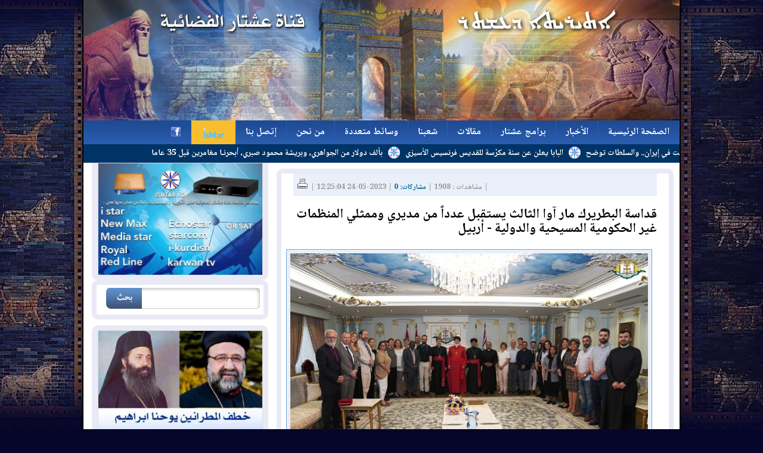

--- FILE ---
content_type: text/html; charset=UTF-8
request_url: https://ishtartv.com/viewarticle,105926.html
body_size: 10687
content:
 <!DOCTYPE html PUBLIC "-//W3C//DTD XHTML 1.0 Transitional//EN" "//www.w3.org/TR/xhtml1/DTD/xhtml1-transitional.dtd">
<html xmlns="//www.w3.org/1999/xhtml">
<head>
    <meta http-equiv="Content-Type" content="text/html; charset=utf-8" />
    <link rel="shortcut icon" href="favicon.ico">
    <meta name="alexaVerifyID" content="1opWeBbulch8Nft0HpeoJy5FjeE"/>
    <meta name="google-site-verification" content="-2lsNE31_nWslUxN3z0nHQ-uS8x-6ijCBqgkdF1RbYA" />
    <meta name="facebook-domain-verification" content="jdctgnupfs00f6mkynij24q7py7ekd" />

<!-- Google Ads -->
<script data-ad-client="ca-pub-9536932648944315" async src="https://pagead2.googlesyndication.com/pagead/js/adsbygoogle.js"></script>

    <title>قداسة البطريرك مار آوا الثالث يستقبل عدداً من مديري وممثلي ‏المنظمات غير الحكومية المسيحية والدولية ‏- أربيل</title>
<metan name="description" content="" />
            <!-- Essential jQuery Files -->
        <script type="text/javascript" src="//www.ishtartv.com/ar/main/js/jquery-1.4.2.js"></script>
        <!--<script data-cfasync='false' type='text/javascript' 
src='//p67136.clksite.com/adServe/banners?tid=67136_109560_1&type=slider&side=center&size=468x60&animate=on'></script>-->
        <script type="text/javascript" src="//www.ishtartv.com/ar/main/js/jquery.easing.js"></script>

        <script type='text/javascript' src='//www.ishtartv.com/ar/main/js/jquery.marquee.min.js'></script>
<!--<script data-cfasync='false' type='text/javascript' 
src='//p67136.clksite.com/adServe/banners?tid=67136_109560_1&type=slider&side=center&size=468x60&animate=on'></script>-->
        <!-- Add-On jQuery Files -->
        <script type="text/javascript" src="//www.ishtartv.com/ar/main/slider/easySlider.js"></script>
        
            <!-- Fancy Box -->
        <script type="text/javascript" src="//www.ishtartv.com/ar/main/fancybox/jquery.fancybox-1.3.4.pack.js"></script>
        <link rel="stylesheet" type="text/css" href="//www.ishtartv.com/ar/main/fancybox/jquery.fancybox-1.3.4.css" media="screen" />


        <script type="text/javascript">

            $(document).ready(function() {

                $("a#fancyImage").fancybox({
                    'opacity'		: true,
                    'overlayShow'	: true,
                    'transitionIn'	: 'elastic',
                    'transitionOut'	: 'none'
                });
            });
        </script>
        <!-- Fancy Box -->
            <link rel="stylesheet" type="text/css" href="//www.ishtartv.com/ar/main/styles.css"/>
            <link rel="stylesheet" href="//www.ishtartv.com/ar/main/tabs_style.css" type="text/css" media="screen" />
        
    

<!-- and only then viblast.js --> 
<script type="text/javascript" src="https://cdn.viblast.com/vb/stable/viblast.js"></script>

</head>

<body>
<div id="ishWrapper">
    <div id="ishHeader"><a href="//ishtartv.com/" title="Header Design by: Warda"><img src="//www.ishtartv.com/ar/main/images/banner.jpg" width="1000" border="0" /></a></div>
    <div id="ishMenu"><style type="text/css">
ul#topnav2 {
	position: relative;
	font-size: 16px;
	font-weight: bold;
	margin: 0;
	padding: 0;
	list-style: none;	
	clear: both;
	width: 1000px;
	height:40px;
	background: url(//www.ishtartv.com/ar/main/topmenu/a_bg0000.gif) repeat-x left top;
	z-index: 1000;
}
ul#topnav2 li{
	margin: 0; 
	padding: 0; 
	overflow: hidden; 
	float: right; 
	height:40px;
	border-right: 1px solid #2a5dae;
}
ul#topnav2 li a.main, ul#topnav2 li div {
	padding: 10px 16px; 
	float: right; 
	text-decoration: none; 
	color: #fff;
	display: block;
	clear: both;
	height: 20px;
	line-height: 20px;
	vertical-align:middle;
	background: #1d1d1d;
	z-index: 1002; 
}
ul#topnav2 li a.main {	color: #7bc441; }
ul#topnav2 li div {
	display: none;
}

ul#topnav2 li div{
	background: url(//www.ishtartv.com/ar/main/topmenu/a_bg0000.gif) repeat-x left top;
}
ul#topnav2 li a.main{
	color: #555;
	background: url(//www.ishtartv.com/ar/main/topmenu/a_bg0000.gif) repeat-x left bottom;
}


ul#topnav2 li.live div{
	background: url(//www.ishtartv.com/ar/main/topmenu/a_bg00001.gif) repeat-x left top;
        font-family: arial!important;
}
ul#topnav2 li.live a{
	color: #555;
	background: url(//www.ishtartv.com/ar/main/topmenu/a_bg00001.gif) repeat-x left bottom;
        font-family: arial!important;
}

ul#topnav2 li.stream div{
	background: #F7BE2F;
        font-family: arial!important;
}
ul#topnav2 li.stream a{
	color: #555;
	background: #F7BE2F;
        font-family: arial!important;
}


ul#topnav2 li span {
	float: right;
	padding: 15px 0;
	position: absolute;
	left: 0; top:40px;
	display: none;
	width: 998px;
	background: #fff;
	color: #d6d4d5;
	border: 1px solid #2a5dae;
	border-top: none;
	z-index: 1004;
	-moz-border-radius-bottomright: 5px;
	-khtml-border-radius-bottomright: 5px;
	-webkit-border-bottom-right-radius: 5px;
	-moz-border-radius-bottomleft: 5px;
	-khtml-border-radius-bottomleft: 5px;
	-webkit-border-bottom-left-radius: 5px;
}
/* ul#topnav li:hover span { display: block; } */
ul#topnav2 li span a { 	padding: 10px 15px; display: block; color: white; text-decoration: none; color:#1e4a93 ; display: inline; }
ul#topnav2 li span a:hover {text-decoration: underline;}
</style>
<script type="text/javascript">
$(document).ready(function() {
	
	
	$("#topnav2 li").prepend("<div></div>"); //Throws an empty span tag right before the a tag
	
	$("#topnav2 li").each(function() { //For each list item...
		var linkText = $(this).find("a").html(); //Find the text inside of the a tag
		$(this).find("div").show().html(linkText); //Add the text in the span tag
	}); 
	
	$("#topnav2 li").hover(function() {	//On hover...
		$(this).find("div").stop().animate({marginTop: "-40"}, 250);
	} , function() { 
		$(this).find("div").stop().animate({ marginTop: "0"}, 250);
	});
	
	
	
	$("#topnav2 li.sub").hover(function() {	//On hover...
		$(this).css({ 'background' : '#fff url(//www.ishtartv.com/ar/main/menu_files/topnav_active.gif) repeat-x'}); //Add background color + image on hovered list item
		$(this).find("span").fadeIn('fast', 'easeInSine');
	
	} , function() { 
		$(this).css({ 'background' : 'none'}); //Ditch the background
		$(this).find("span").fadeOut('fast');
	});
	

});
</script>

	<ul id="topnav2">
 
		<li ><a class="main" href="home.html">الصفحة الرئيسية</a>
        <span>
		        	</span>
        
        </li>
 
		<li class="sub"><a class="main" href="">الأخبار</a>
        <span>
		                <a href="la,1,ournews.html">أخبار شعبنا</a> |    	                <a href="la,1,pnews.html">الأخبار</a> |    	                <a href="la,1,sports.html">الأخبار الرياضية</a> |    	                <a href="archives.html">الأرشيف</a> |    	                <a href="la,1,misc.html">أخبار منوعة</a> |    	                <a href="la,1,kanas.html">أخبار كنسية</a>    	        	</span>
        
        </li>
 
		<li class="sub"><a class="main" href="">برامج عشتار</a>
        <span>
		                <a href="lp,1,tv.html">برامج مصورة</a> |    	                <a href="freq.html">تردد قناة عشتار</a>    	        	</span>
        
        </li>
 
		<li class="sub"><a class="main" href="">مقالات</a>
        <span>
		                <a href="la,1,articles.html">المقالات</a> |    	                <a href="la,1,interviews.html">المقابلات</a> |    	                <a href="la,1,arts.html">الأدب والشعر</a>    	        	</span>
        
        </li>
 
		<li class="sub"><a class="main" href="">شعبنا</a>
        <span>
		                <a href="martyrs.html">شهداء شعبنا</a> |    	                <a href="lp,1,villages.html">قرانا</a> |    	                <a href="lp,1,churches.html">كنائسنا</a> |    	                <a href="lp,1,associations.html">مؤسساتنا</a> |    	                <a href="flinks.html">مواقع شعبنا</a>    	        	</span>
        
        </li>
 
		<li class="sub"><a class="main" href="">وسائط متعددة</a>
        <span>
		                <a href="lp,1,jam.html">صحف ومجلات</a> |    	                <a href="lp,1,camera.html">درون عشتار على قرانا</a> |    	                <a href="lp,1,photos.html">صور</a> |    	                <a href="songs.html">أغاني</a> |    	                <a href="lp,1,clip.html">فيديو كليب</a> |    	                <a href="lp,1,books.html">مكتبة عشتار</a> |    	                <a href="lp,1,cari.html">كاريكاتير</a> |    	                <a href="health.html">صحتك مع عشتار</a>    	        	</span>
        
        </li>
 
		<li ><a class="main" href="about.html">من نحن</a>
        <span>
		        	</span>
        
        </li>
 
		<li ><a class="main" href="contact.html">إتصل بنا</a>
        <span>
		        	</span>
        
        </li>
<!-- live.html -->
<li class="live" style="display: none;"><a class="main live" href="https://ishtartv.com/stream.html" style="">LIVE</a></li>
<!-- old path: https://ishtartv.com/stream.html -->
<li class="stream"><a class="main stream" href="https://live.ishtartv.com"><img src="//www.ishtartv.com/ar/main/images/ishtar-logo-flat.png" height="25" border="0" align="absmiddle" /></a></li>		
<li><a class="main" href="//www.facebook.com/IshtarWebsite"><img src="//www.ishtartv.com/ar/main/images/facebook.gif" border="0" align="absmiddle" /></a></li>

	</ul>
<script type="text/javascript" src="//www.ishtartv.com/ar/main/js/jscroller-0.4.js"></script>
<script type="text/javascript">
 $(document).ready(function(){

  // Add Scroller Object
  $jScroller.add("#scroller_container","#scroller","right",6);

  // Start Autoscroller
  $jScroller.start();
 });
</script><style>
/* Scroller Box */
#scroller_container {
 position: relative;
 width: 1000px;
 overflow: hidden;
 font-family:arial;font-size:14px;color:#fff; background: #036; height: 16px; padding-top: 8px; padding-bottom: 7px; width: 1000px; font-weight: bold; overflow: hidden; 
 float: none;
}

#scroller {
	margin-top: 4px;
 white-space: nowrap;
 font-size:14px;
}

#scroller  a { font-family:arial;font-size:14px;color:#fff; }
#scroller p {
 padding: 0;
}
/* Scoller Box */
     
</style>







<div id="scroller_container">
 <div id="scroller">
 
  	&nbsp;&nbsp;<img src="//www.ishtartv.com/ar/main/images/ticker_logo.png" width="20" height="20" align= "center"/>&nbsp;&nbsp;
    <a href="viewarticle,117652.html">قداسة البطريرك مار كيوركيس الثالث يونان يستقبل نيافة مار عوديشو أوراهم - كنيسة مار كوركيس في مدينة يونشوبينغ/  السويد</a>
	 
  	&nbsp;&nbsp;<img src="//www.ishtartv.com/ar/main/images/ticker_logo.png" width="20" height="20" align= "center"/>&nbsp;&nbsp;
    <a href="viewarticle,117641.html"> العيادة المتنقلة التابعة للمجلس الشعبي الكلداني السرياني الاشوري تزور قرية هيزاوا </a>
	 
  	&nbsp;&nbsp;<img src="//www.ishtartv.com/ar/main/images/ticker_logo.png" width="20" height="20" align= "center"/>&nbsp;&nbsp;
    <a href="viewarticle,117637.html">بالصور.. تلكيف</a>
	 
  	&nbsp;&nbsp;<img src="//www.ishtartv.com/ar/main/images/ticker_logo.png" width="20" height="20" align= "center"/>&nbsp;&nbsp;
    <a href="viewarticle,117635.html">المطران يعقوب أوجين منّا... خدمة كنسيّة وفكريّة متميّزة</a>
	 
  	&nbsp;&nbsp;<img src="//www.ishtartv.com/ar/main/images/ticker_logo.png" width="20" height="20" align= "center"/>&nbsp;&nbsp;
    <a href="viewarticle,117638.html">غبطة البطريرك يونان يحتفل بقداس عيد السيّدة العذراء مريم لبركة الزروع ويكرّم سيادة المطران مار اسحق جول بطرس لخدمته في إكليريكية سيّدة النجاة بدير الشرفة</a>
	 
  	&nbsp;&nbsp;<img src="//www.ishtartv.com/ar/main/images/ticker_logo.png" width="20" height="20" align= "center"/>&nbsp;&nbsp;
    <a href="viewarticle,117622.html">أسبوع الصلاة من أجل وحدة المسيحيين: الكنيسة الرسولية الأرمنية في محط الأنظار</a>
	 
  	&nbsp;&nbsp;<img src="//www.ishtartv.com/ar/main/images/ticker_logo.png" width="20" height="20" align= "center"/>&nbsp;&nbsp;
    <a href="viewarticle,117621.html"> قداسة البطريرك مار آوا الثالث يلبي الدعوة لزيارة كنيسة مريم العذراء للكلدان الكاثوليك في منطقة شيكاغو الكبرى</a>
	 
  	&nbsp;&nbsp;<img src="//www.ishtartv.com/ar/main/images/ticker_logo.png" width="20" height="20" align= "center"/>&nbsp;&nbsp;
    <a href="viewarticle,117620.html"> طبيبة الأسنان الكلدانية السريانية الاشورية مريم قرداغ تدخل قائمة أفضل 100 طبيب في العالم</a>
	 
  	&nbsp;&nbsp;<img src="//www.ishtartv.com/ar/main/images/ticker_logo.png" width="20" height="20" align= "center"/>&nbsp;&nbsp;
    <a href="viewarticle,117619.html">قداسة البطريرك مار افرام الثاني يستقبل سعادة الممثلة الخاصة للمملكة المتحدة في سورية</a>
	 
  	&nbsp;&nbsp;<img src="//www.ishtartv.com/ar/main/images/ticker_logo.png" width="20" height="20" align= "center"/>&nbsp;&nbsp;
    <a href="viewarticle,117618.html">البطريرك ساكو يستقبل السفير الاسترالي</a>
	    
     
  	&nbsp;&nbsp;<img src="//www.ishtartv.com/ar/main/images/ticker_logo.png" width="20" height="20" align= "center"/>&nbsp;&nbsp;
    <a href="viewarticle,117655.html">أستراليا المفتوحة: ألكاراس متعطش وسابالينكا لنفض غبار النهائي الماضي</a>
	 
  	&nbsp;&nbsp;<img src="//www.ishtartv.com/ar/main/images/ticker_logo.png" width="20" height="20" align= "center"/>&nbsp;&nbsp;
    <a href="viewarticle,117654.html">منظمة الصحة العالمية.. انخفاض أسعار المشروبات السكرية والخمور يفاقم الأمراض</a>
	 
  	&nbsp;&nbsp;<img src="//www.ishtartv.com/ar/main/images/ticker_logo.png" width="20" height="20" align= "center"/>&nbsp;&nbsp;
    <a href="viewarticle,117653.html">اتفاقية عالمية لحماية التنوع البيولوجي في البحار</a>
	 
  	&nbsp;&nbsp;<img src="//www.ishtartv.com/ar/main/images/ticker_logo.png" width="20" height="20" align= "center"/>&nbsp;&nbsp;
    <a href="viewarticle,117650.html">مباركة الحيوانات في عيد القدّيس أنطونيوس الكبير… تقليدٌ سنويّ في الفاتيكان</a>
	 
  	&nbsp;&nbsp;<img src="//www.ishtartv.com/ar/main/images/ticker_logo.png" width="20" height="20" align= "center"/>&nbsp;&nbsp;
    <a href="viewarticle,117649.html">ثورة رقمية وبنية تحتية خضراء: إقليم كوردستان يستعرض إنجازات القطاع التربوي لعام 2025</a>
	 
  	&nbsp;&nbsp;<img src="//www.ishtartv.com/ar/main/images/ticker_logo.png" width="20" height="20" align= "center"/>&nbsp;&nbsp;
    <a href="viewarticle,117648.html">انهيار أسعار النفط يضع مالية العراق في مأزق.. وتحذيرات من عجز مالي غير مسبوق</a>
	 
  	&nbsp;&nbsp;<img src="//www.ishtartv.com/ar/main/images/ticker_logo.png" width="20" height="20" align= "center"/>&nbsp;&nbsp;
    <a href="viewarticle,117647.html">هيئة الطيران الأميركية تحذر من "أنشطة عسكرية" فوق المكسيك</a>
	 
  	&nbsp;&nbsp;<img src="//www.ishtartv.com/ar/main/images/ticker_logo.png" width="20" height="20" align= "center"/>&nbsp;&nbsp;
    <a href="viewarticle,117646.html">عودة طفيفة للإنترنت في إيران.. والسلطات توضح</a>
	 
  	&nbsp;&nbsp;<img src="//www.ishtartv.com/ar/main/images/ticker_logo.png" width="20" height="20" align= "center"/>&nbsp;&nbsp;
    <a href="viewarticle,117651.html">البابا يعلن عن سنة مكرّسة للقديس فرنسيس الأسيزي</a>
	 
  	&nbsp;&nbsp;<img src="//www.ishtartv.com/ar/main/images/ticker_logo.png" width="20" height="20" align= "center"/>&nbsp;&nbsp;
    <a href="viewarticle,117645.html">بألف دولار من الجواهري، وبريشة محمود صبري، أبحرنـا مغامرين قبل 35 عاما</a>
		
 </div>
</div></div>
    <!-- <a href="//ishtartv.com/viewarticle,83144.html"><img src="images/elect_top4.jpg" width="990" border="0" style="width: 990px; border: none;" /></a> -->
    <div id="ishContents"><div class="ishComp"><div div id="contentDiv"><script src="//www.ishtartv.com/ar/main/jwplayer/jwplayer.js"></script>
<script>jwplayer.key="yccAyO30uzUO3I86oIveCglN/cNQ7p4z0wDM1g==";</script>
<script language="javascript" type="text/javascript">
function limitText(limitField, limitCount, limitNum) {
	if (limitField.value.length > limitNum) {
		limitField.value = limitField.value.substring(0, limitNum);
	} else {
		limitCount.value = limitNum - limitField.value.length;
	}
}
</script>

<div id="article_infobar"><span class='st_twitter_hcount' displayText='Tweet'></span><span class='st_facebook_hcount' displayText='Facebook'></span><span  class='st_email_hcount' displayText='إرسال'></span><span> | مشاهدات : 1908 | <a href="#comments"> مشاركات: 0</a> | 2023-05-24 12:25:04 | <a href="//www.ishtartv.com/ar/main/articles_print.php?id=105926"><img src='ar/main/files/printo.gif' border='0' style="border:none" /></a></span></div>

<div id="article_title"><h2>قداسة البطريرك مار آوا الثالث يستقبل عدداً من مديري وممثلي ‏المنظمات غير الحكومية المسيحية والدولية ‏- أربيل</h2><span></span></div>

<div style="text-align: center">
<img class="imgStyle" src="//www.ishtartv.com/public/ar/articles_images/articles_image120230524102504JV0x.jpg" />
  <p></p>
  </div>
<style>
#article_content_wrap {
  width: 610px !important; overflow: hidden !important;  word-wrap: break-word !important; word-break: keep-all!important; 
}
#article_content_wrap p { width: auto !important;  text-align: right !important; word-wrap: break-word !important; word-break: keep-all!important;}
</style>
<div id="article_content_wrap"><p style="text-align: justify;">&nbsp;</p>
<p style="text-align: justify;">عشتارتيفي كوم- الموقع الرسمي لقداسة البطريرك مار اوا الثالث/</p>
<p style="text-align: justify;">&nbsp;</p>
<p style="text-align: justify;">استقبل قداسة ابينا البطريرك مار آوا الثالث، بطريرك كنيسة المشرق الآشوريّة في العراق والعالم، عددًا من مديري وممثلي المنظمات غير الحكومية المسيحية والدولية خلال دعوة للقاء والترحيب، وذلك في القلاية البطريركية يوم الثلاثاء الموافق 23 أيار 2023. كما حضر اللقاء غبطة مار افرام اثنييل، مطران سوريا، ونيافة مار ابرس يوخنّا، أسقف كركوك وديانا والمعاون البطريركي، والاركذياقون عمانوئيل يوخنّا، والابوين ايشايا داود ومارتن نبيل.</p>
<p style="text-align: justify;">خلال اللقاء، أعرب قداسة البطريرك عن خالص امتنانه لجميع الحاضرين لاستجابتهم لاحتياجات مختلف المجتمعات المسيحية التاريخيّة في العراق، وخاصة في إقليم كوردستان. وقد أشاد قداسته بشكل خاص بدعمهم المستمر للكنائس التاريخية والمكونات العرقية الأخرى في الاقليم. بالإضافة إلى ذلك، شدد قداسته على أهمية إنشاء علاقات قويّة بين كنيسة المشرق الآشوريّة والمنظمات غير الحكومية الدولية.</p>
<p style="text-align: justify;">كان اللقاء مليئًا بالمودّة وحسن النية، واختُتم بالمشاركة في مائدة المحبّة من أجل خلق رابطة صداقة بين جميع الحاضرين.</p></div>
 <div style="text-align: center">
   <img class="imgStyle" src="//www.ishtartv.com/public/ar/articles_images/articles_image220230524102504JV0x.jpg" />
  <p></p><br />
    <img class="imgStyle" src="//www.ishtartv.com/public/ar/articles_images/articles_image320230524102504JV0x.jpg" />
  <p></p><br />
    <img class="imgStyle" src="//www.ishtartv.com/public/ar/articles_images/articles_image420230524102504JV0x.jpg" />
  <p></p><br />
    <img class="imgStyle" src="//www.ishtartv.com/public/ar/articles_images/articles_image520230524102504JV0x.jpg" />
  <p></p><br />
    <img class="imgStyle" src="//www.ishtartv.com/public/ar/articles_images/articles_image620230524102504JV0x.jpg" />
  <p></p><br />
    <img class="imgStyle" src="//www.ishtartv.com/public/ar/articles_images/articles_image720230524102504JV0x.jpg" />
  <p></p><br />
    <img class="imgStyle" src="//www.ishtartv.com/public/ar/articles_images/articles_image820230524102504JV0x.jpg" />
  <p></p><br />
    <img class="imgStyle" src="//www.ishtartv.com/public/ar/articles_images/articles_image920230524102504JV0x.jpg" />
  <p></p><br />
    <img class="imgStyle" src="//www.ishtartv.com/public/ar/articles_images/articles_image1020230524102504JV0x.jpg" />
  <p></p><br />
                                                                                                                                                                                                                                                                                          
<ul style="text-align: right; direction: rtl;">
                    </ul>

   
<br />

<br />



  </div>
  <br />

<span  class='st_facebook_large' ></span><span  class='st_twitter_large' ></span><span  class='st_digg_large' ></span><span  class='st_delicious_large' ></span><span  class='st_messenger_large' ></span><span  class='st_yahoo_large' ></span><span  class='st_gbuzz_large' ></span><span  class='st_email_large' ></span><span  class='st_aim_large' ></span><br/><br/>

<div class="ishComp" style="width:600px; float: none;"><a name='comments'><span style="font-size:18px">مشاركاتكم (0)</span></a>

<table width="100%" align=center border="0" cellspacing="0" cellpadding="0" style="background: #fafafa;"></table></div>
<br /><br />
<div class="ishComp" style="width:600px; float: none; display: none;"><span style="font-size:18px; padding:4px;">شارك برأيك</span>

<form id="form1" name="form1" method="post" action="//ishtartv.com/viewarticle,105926.html#submitcomment" class="ishForm" style="height:530px;">
<input name="idc" type="hidden" id="idc" value="105926" /><a name="submitcomment" id="submitcomment"></a>

<div>
<label>الأسم</label>
<input name="cname" type="text" id="cname" value="" size="40" style="text-align: right" class="tStyle" />
</div>

<div>
<label>أسم المؤسسة</label>
<input name="cplace" type="text" id="cplace" value="" size="40" style="text-align: right" class="tStyle" />
</div>

<div>
<label>البريد الألكتروني</label>
<input name="cemail" type="text" style="text-align: left" id="cemail" value="" size="40"  class="tStyle" />
</div>
<div>
<label>رقم الهاتف</label>        
<input name="cphone" type="text" style="text-align: left" id="cphone" dir="ltr" value="" size="40" class="tStyle"  />
</div>

<div style="height: 200px;">     
<label>النص</label>	
<textarea name="ctext" id="ctext" cols="45" rows="8"></textarea>       
</div>
<div style="overflow: hidden; height: 60px;">
<label for="subject">أدخل الكود</label>
<input type="text" 
	name="verificationCode" 
	id="verificationCode" 
	maxlength="5" 
	size="5" 
	class="tStyle" />  <img src="//www.ishtartv.com/ar/main/getimage.php" />
</div>
<div>
  <input type="submit" name="submit" id="submit" value="     " class="searchbuttonStyle" />
</div>
</form>	
</div><br /><br />
</div></div></div>
    <div id="ishSide"> 

<div style="margin-top: -28px!important;">

<!-- Elections -->
<div class="ishComp ishCompWside ad" style="display: none;"><img src="public/ar/images/IMG_20210924_220350_730.jpg" width="275" /></div>
<div class="ishComp ishCompWside ad" style="display: none;"><img src="public/ar/images/IMG_20210924_220340_461.jpg" width="275" /></div>
<div class="ishComp ishCompWside ad" style="display: none;"><img src="public/ar/images/IMG_20210924_231253_801.jpg" width="275" /></div>
<!-- -->


<!-- Elections -->
<!--<div class="ishComp ishCompWside ad" style=" margin-top: 
-18px!important;"><a href="//www.ishtartv.com/candidates.html" 
target="_parent"><img src="elect/logo_left.jpg" width="275" /></div>-->  
<!-- ELections -->



<!-- AD:Birdthday  --> 
<!--<div class="ishComp ishCompWside ad"><img src="//www.ishtartv.com/ar/main/images/ishtartv-newyear.jpg" width="275" /></div>-->
<!-- AD:Birthday  -->

<!-- AD:BABA  --> 
<!-- <div class="ishComp ishCompWside ad"><a href="//www.ishtartv.com/viewarticle,96537.html" target="_parent"><img src="//www.ishtartv.com/ar/main/images/baba-fr3.jpg" width="275" /></a></div>-->
<!-- AD:BABA  -->

<!-- AD:Freq  --> 
<div class="ishComp ishCompWside ad"><a href="//www.ishtartv.com/viewarticle,55172.html" target="_parent"><img src="//www.ishtartv.com/ar/main/images/ishtar_stream.jpg" width="275" /></a></div>
<!-- AD:Freq  -->



<!-- Sreach -->
<div class="ishComp ishCompWside"><div id="searchBox">
<form id="form1" name="form1" method="post" action="//ishtartv.com/search.html">
<input type="hidden" name="csrf_token" value="ac2808869de3cfec8028719e6c00fa109af763b864a794af2420242e06e22bfc" />
	<input dir="rtl" name="search_text" type="text" id="search_text" size="30" class="searchtextboxStyle" />
   <INPUT TYPE="image" SRC="//www.ishtartv.com/ar/main/images/search_button.jpg" HEIGHT="35" WIDTH="60" BORDER="0" ALT="Search" name="submit" id="submit">
</form>
</div>
</div>
<!-- Sreach -->

<!-- Elections -->
<!-- <div class="ishComp ishCompWside ad"><a href="//ishtartv.com/viewarticle,83259.html"><img src="images/elect_pic4.jpg" width="275" /></a></div> -->
<!-- -->

<!-- Mar Korkis/Gorgis -->
<div class="ishComp ishCompWside ad" style="display: none;"><a href="//ishtartv.com/viewarticle,63542.html" target="_parent"><img src="//www.ishtartv.com/ar/main/images/mar-korkis.jpg" width="275" /></a></div>  
<!-- -->



<!-- AD:  -->
<!-- 
<div class="ishComp ishCompWside ad"><img src="images/ad_nazhun.jpg" width="275" /></a></div>      
-->
<!--
<div class="ishComp ishCompWside ad"><a href="//www.ishtartv.com/viewarticle,60020.html" target="_parent"><img src="images/mar-dankha.jpg" width="275" /></a></div>  
-->
<div class="ishComp ishCompWside ad"><a href="//www.ishtartv.com/viewarticle,47768.html" target="_parent"><img src="//www.ishtartv.com/ar/main/images/ad_2matran.jpg" width="275" /></a></div> 



<!-- AD:IshtarLiveStream  ORG: https://ishtartv.com/stream.html ALT: https://live.ishtartv.com/ --> 
<div class="ishComp ishCompWside ad" style="display: none1;"><a href="http://live.ishtartv.com/"><img src="//www.ishtartv.com/ar/main/images/ishta_stream.gif" width="275" style="border: none;" /></a></div>
<!-- AD:IshtarLiveStream  -->



<!-- 
<div class="ishComp ishCompWside ad"><a target="_blank" href="//www.ishtartv.com/files/sform.docx" target="_parent"><img src="images/m_form.jpg" width="275" /></a></div>  -->
<!--
<div class="ishComp ishCompWside ad"><a href="//www.ishtartv.com/form.php" target="_self"><img src="images/m_form.jpg" width="275" /></a></div>
--> 

<!-- AD: Live -->           
<div class="ishComp ishCompWside ad" style="display: none;"><a href="https://live.ishtartv.com/" target="_blank"><img src="//www.ishtartv.com/ar/main/images/livetv.jpg" width="275" /></a></div>
<!-- AD: Live -->

<!-- AD: Youtube -->
<!-- old link: https://www.youtube.com/channel/UCYXryoaadt-Nxi0NpyW46WQ -->
<!-- previous link: https://www.youtube.com/channel/UC70Ouj2ad0S09IbKJ03so3g  -->
<!-- last one (old): https://youtube.com/c/ISHTARTVEntertainment -->
<div class="ishComp ishCompWside ad"><a href="https://www.youtube.com/c/iShtarTVMedia" target="_blank"><img src="//www.ishtartv.com/ar/main/images/ishtartv-youtube.jpg" width="275" /></a></div>
<!-- AD: Youtube -->

<!-- Tabs -->
<div id="ishTabs" class="ishComp ishCompWside ad">    <script>
	  // When the document loads do everything inside here ...
	  $(document).ready(function(){
				// When a link is clicked
		$("a.tab").click(function () {
		// switch all tabs off
			$(".active").removeClass("active");
			
			// switch this tab on
			$(this).addClass("active");
			
			// slide all content up
			$(".content22").slideUp();
			
			// slide this content up
			var content_show = $(this).attr("title");
			$("#"+content_show).slideDown();
		  
		});
	
	  });
  </script>

        <ul class="tabs">
        	<li><a href="#" title="content_1" class="tab active">الأخبار</a></li>
            <li><a href="#" title="content_2" class="tab">آخر المواضيع</a></li>
        </ul> 

        <div id="content_1" class="content22">
        	<ul>
                        	<li><span>2026-01-17</span> <a href="viewarticle,117649.html">ثورة رقمية وبنية تحتية خضراء: إقليم كوردستان يستعرض إنجازات القطاع التربوي لعام 2025</a></li>
			            	<li><span>2026-01-17</span> <a href="viewarticle,117648.html">انهيار أسعار النفط يضع مالية العراق في مأزق.. وتحذيرات من عجز مالي غير مسبوق</a></li>
			            	<li><span>2026-01-17</span> <a href="viewarticle,117647.html">هيئة الطيران الأميركية تحذر من "أنشطة عسكرية" فوق المكسيك</a></li>
			            	<li><span>2026-01-17</span> <a href="viewarticle,117646.html">عودة طفيفة للإنترنت في إيران.. والسلطات توضح</a></li>
			            	<li><span>2026-01-16</span> <a href="viewarticle,117633.html">مارك سافايا: سنجد حلولاً لمشاكل العراق وسنعيده عظيماً</a></li>
			            	<li><span>2026-01-16</span> <a href="viewarticle,117632.html">سدود إقليم كوردستان تخزن مليار متر مكعب من مياه الأمطار</a></li>
			            	<li><span>2026-01-16</span> <a href="viewarticle,117630.html">حظر 4.7 مليون حساب على مواقع التواصل الاجتماعي لقاصرين في أستراليا</a></li>
			            	<li><span>2026-01-15</span> <a href="viewarticle,117629.html">مبعوث ترامب يكشف التواصل مع الإيرانيين.. "طهران في وضع صعب"</a></li>
			            	<li><span>2026-01-15</span> <a href="viewarticle,117628.html">ثلوج وأمطار متوقعة بإقليم كوردستان.. والحرارة تنخفض في وسط وجنوب العراق</a></li>
			            	<li><span>2026-01-15</span> <a href="viewarticle,117626.html"> سافايا يفتح ملفات الأموال المشبوهة في العراق: مراجعة شاملة وعقوبات مرتقبة </a></li>
			            	<li><span>2026-01-15</span> <a href="viewarticle,117625.html"> بالأسماء.. 13 دولة عربية علقت واشنطن منحها تأشيرات هجرة</a></li>
			            	<li><span>2026-01-14</span> <a href="viewarticle,117613.html">مجلس وزراء إقليم كوردستان يدعو الحكومة الاتحادية إلى صرف رواتب الموظفين غير المدفوعة</a></li>
			            	<li><span>2026-01-14</span> <a href="viewarticle,117612.html">مجلس النواب يعلن أسماء المستوفين شروط الترشح لمنصب رئيس الجمهورية</a></li>
			            	<li><span>2026-01-14</span> <a href="viewarticle,117609.html">بعد تهديد ترامب.. إيران تعزز الحماية حول منشآت الكهرباء والمياه والاتصالات</a></li>
			            	<li><span>2026-01-13</span> <a href="viewarticle,117598.html">الداخلية الاتحادية تعلن القبض على 91 متلاعباً بأسعار الدولار</a></li>
			            	<li><span>2026-01-13</span> <a href="viewarticle,117597.html">رسالة من الرئيس بارزاني بخصوص الحملات ضد السوريين المقيمين بإقليم كوردستان</a></li>
			            	<li><span>2026-01-13</span> <a href="viewarticle,117595.html">"غادروا فورا".. رسالة تحذيرية من أميركا لمواطنيها في إيران</a></li>
			            	<li><span>2026-01-13</span> <a href="viewarticle,117594.html">الإدارة الأمريكية تناقش الخيارات المتاحة بشأن إيران، ومسؤولان أمنيان يرجحان استخدام القوة الجوية </a></li>
			            	<li><span>2026-01-12</span> <a href="viewarticle,117583.html">بلدية أربيل: جمع أكثر من 8 آلاف كلب ضال خلال 2025 ضمن خطة للسلامة العامة</a></li>
			            	<li><span>2026-01-12</span> <a href="viewarticle,117582.html">التنمية والاعمار: السوداني ينسحب رسمياً من الترشح لرئاسة الوزراء</a></li>
			            	<li><a href="la,1,pnews.html"><b>المزيد</b></a></li>
			</ul>
        </div>


<div id="content_2" class="content22">
        	<ul>
                        	<li><span>2026-01-17</span> <a href="viewarticle,117656.html">ܢܝܢܘܐ نينوى</a></li>
			            	<li><span>2026-01-17</span> <a href="viewarticle,117655.html">أستراليا المفتوحة: ألكاراس متعطش وسابالينكا لنفض غبار النهائي الماضي</a></li>
			            	<li><span>2026-01-17</span> <a href="viewarticle,117654.html">منظمة الصحة العالمية.. انخفاض أسعار المشروبات السكرية والخمور يفاقم الأمراض</a></li>
			            	<li><span>2026-01-17</span> <a href="viewarticle,117653.html">اتفاقية عالمية لحماية التنوع البيولوجي في البحار</a></li>
			            	<li><span>2026-01-17</span> <a href="viewarticle,117652.html">قداسة البطريرك مار كيوركيس الثالث يونان يستقبل نيافة مار عوديشو أوراهم - كنيسة مار كوركيس في مدينة يونشوبينغ/  السويد</a></li>
			            	<li><span>2026-01-17</span> <a href="viewarticle,117650.html">مباركة الحيوانات في عيد القدّيس أنطونيوس الكبير… تقليدٌ سنويّ في الفاتيكان</a></li>
			            	<li><span>2026-01-17</span> <a href="viewarticle,117649.html">ثورة رقمية وبنية تحتية خضراء: إقليم كوردستان يستعرض إنجازات القطاع التربوي لعام 2025</a></li>
			            	<li><span>2026-01-17</span> <a href="viewarticle,117648.html">انهيار أسعار النفط يضع مالية العراق في مأزق.. وتحذيرات من عجز مالي غير مسبوق</a></li>
			            	<li><span>2026-01-17</span> <a href="viewarticle,117647.html">هيئة الطيران الأميركية تحذر من "أنشطة عسكرية" فوق المكسيك</a></li>
			            	<li><span>2026-01-17</span> <a href="viewarticle,117646.html">عودة طفيفة للإنترنت في إيران.. والسلطات توضح</a></li>
						</ul>
        </div></div>
<!-- Tabs -->



<!-- Articles -->            
<!-- Articles --> 

<!-- AD: Youtube -->           
<div class="ishComp ishCompWside ad" style="display: none;"><a href="https://www.youtube.com/channel/UCfcI8bks_MIbCo8TDZm_RJg" target="_blank"><img src="//www.ishtartv.com/ar/main/images/ishtartv-youtube.jpg" width="275" /></a></div>
<!-- AD: Youtube -->

<!-- AD: English Site -->   
<div class="ishComp ishCompWside ad"><a href="//www.ishtartv.com/en/" target="_blank"><img src="//www.ishtartv.com/ar/main/images/ad_english.jpg" width="275" /></a></div>
<!-- AD: English Site --> 

<!-- AD: Facebook -->           
<div class="ishComp ishCompWside ad"><a href="//www.facebook.com/IshtarWebsite" target="_blank"><img src="//www.ishtartv.com/ar/main/images/ad_facebook.jpg" width="275" /></a></div>
<!-- AD: Facebook --> 
<!--
<div class="ishComp ishCompWside ad"><a href="//www.ishtartv.com/viewarticle,54304.html" target="_parent"><img src="images/ad_lishana.jpg" width="275" /></a></div>

<div class="ishComp ishCompWside ad"><a href="//www.ishtartv.com/book,118,books.html" target="_parent"><img src="images/alap-beth-web.jpg" width="275" /></a></div>
-->


<!-- Assyrian Adults -->
<div class="ishComp ishCompWside ad"><a href="//ishtartv.com/assyrian,1.html" target="_parent"><img src="//www.ishtartv.com/ar/main/images/ad_afa.jpg" width="275" 
/></a></div>

<!-- Assyrian -->
<div class="ishComp ishCompWside ad"><a href="//ishtartv.com/viewarticle,61317.html" target="_parent"><img src="//www.ishtartv.com/ar/main/images/assyrian-language.jpg" width="275" /></a></div>


<!-- AD: Health -->
<div class="ishComp ishCompWside ad"><a href="health.html" target="_blank"><img src="//www.ishtartv.com/ar/main/images/ad_health.jpg" width="275" /></a></div>
<!-- AD: Health --> 

<!-- Health -->
<!-- Health -->

<!-- AD: Youth Site -->   
<div class="ishComp ishCompWside ad" style="display: none;"><a href="//www.ishtartv.com/youth/" target="_blank"><img src="//www.ishtartv.com/ar/main/images/ad_youth.jpg" width="275" /></a></div>
<!-- AD: Youth Site --> 

<!-- Verse -->
<!-- Verse -->


<!-- AD: Books -->            
<div class="ishComp ishCompWside ad"><a href="lp,1,books.html" target="_blank"><img src="//www.ishtartv.com/ar/main/images/ad_books.jpg" width="275" /></a></div>
<!-- AD: Books -->


<!-- AD: Sawra -->            
<div class="ishComp ishCompWside ad"><a href="lp,1,sawra.html" target="_blank"><img src="//www.ishtartv.com/ar/main/images/ad_sawra.jpg" width="275" /></a></div>
<!-- AD: Sawra -->

 <!-- AD: Inana -->            


 
<!-- AD: Inana -->

<!-- Caricature -->
<!-- Caricature -->


<!-- Photos -->   

<!-- AD: Ishtar Tube -->           
<div class="ishComp ishCompWside ad" style="display: none;"><a href="//tube.ishtartv.com/" target="_blank"><img src="//www.ishtartv.com/ar/main/images/ad_tube.jpg" width="275" /></a></div>
<!-- AD: Ishtar Tube -->  

<!-- Facebook -->
<div class="ishComp ishCompWside ad"><div id="fb-root"></div>
<script>(function(d, s, id) {
  var js, fjs = d.getElementsByTagName(s)[0];
  if (d.getElementById(id)) return;
  js = d.createElement(s); js.id = id;
  js.src = "//connect.facebook.net/en_US/all.js#xfbml=1";
  fjs.parentNode.insertBefore(js, fjs);
}(document, 'script', 'facebook-jssdk'));</script>
<div style="background: white;">
<div class="fb-like-box" data-href="//www.facebook.com/IshtarWebsite" data-width="280" data-show-faces="true" data-stream="true" data-header="true"></div>
</div></div>
<!-- Facebook -->

</div>
</div>
    <div id="ishFooter"><div class="footerDiv1" style="height: 240px; width: 160px; margin-right: 20px;>
	<b><span style="font-size:16px;">أربيل - عنكاوا</span></b><br /><br/>
    <ul style="list-style: none; font-size: 12px; padding-right:0;">
      <li>موقع القناة: <br />www.ishtartv.com</li>
      <li style="display: none;">البريد الألكتروني: <a href="/cdn-cgi/l/email-protection" class="__cf_email__" data-cfemail="5c2b393e1c352f34283d2e282a723f3331">[email&#160;protected]</a></li>
      <li>لارسال مقالاتكم و ارائكم: <a href="/cdn-cgi/l/email-protection" class="__cf_email__" data-cfemail="c4a5b6b0ada7a8a184adb7acb0a5b6b0b2eaa7aba9">[email&#160;protected]</a></li>
      <li>لعرض صوركم: <a href="/cdn-cgi/l/email-protection" class="__cf_email__" data-cfemail="2b5b43445f446b4258435f4a595f5d05484446">[email&#160;protected]</a></li>
      <li>هاتف الموقع: 009647516234401</li>
	</ul>

    <ul style="list-style: none; font-size: 12px; padding-right:0; display: none;">
      <li>رقم الموقع: 07517864154</li>
      <li>رقم إدارة القناة: 07504155979</li>
      <li>البريد الألكتروني للإدارة:<br /><a href="/cdn-cgi/l/email-protection" class="__cf_email__" data-cfemail="2c45424a436c455f44584d5e585a024f4341">[email&#160;protected]</a></li>
      <li>البريد الألكتروني الخاص بالموقع:<br /><a href="/cdn-cgi/l/email-protection" class="__cf_email__" data-cfemail="0e6f7c7a676d626b4e677d667a6f7c7a78206d6163">[email&#160;protected]</a></li>
	</ul>
</div>

<div class="footerDiv1" style="width: 160px;">
	<b><span style="font-size:16px;">أخبار:</span></b><br /><br/>
    <ul>
    	        	<li><a href="la,1,ournews.html">أخبار شعبنا</a>
                 	<li><a href="la,1,pnews.html">الأخبار</a>
                 	<li><a href="la,1,sports.html">الأخبار الرياضية</a>
                 	<li><a href="archives.html">الأرشيف</a>
                 	<li><a href="la,1,misc.html">أخبار منوعة</a>
                 	<li><a href="la,1,kanas.html">أخبار كنسية</a>
             </ul>
</div>

<div class="footerDiv1" style="width: 160px;">
	<b><span style="font-size:16px;">وسائط متعددة:</span></b><br /><br/>
    <ul>
    	        	<li><a href="lp,1,jam.html">صحف ومجلات</a>
                 	<li><a href="lp,1,camera.html">درون عشتار على قرانا</a>
                 	<li><a href="lp,1,photos.html">صور</a>
                 	<li><a href="songs.html">أغاني</a>
                 	<li><a href="lp,1,clip.html">فيديو كليب</a>
                 	<li><a href="lp,1,books.html">مكتبة عشتار</a>
                 	<li><a href="lp,1,cari.html">كاريكاتير</a>
                 	<li><a href="health.html">صحتك مع عشتار</a>
             </ul>
</div>

<div class="footerDiv1" style="width: 160px;">
	<b><span style="font-size:16px;">شعبنا:</span></b><br /><br/>
    <ul>
    	        	<li><a href="martyrs.html">شهداء شعبنا</a>
                 	<li><a href="lp,1,villages.html">قرانا</a>
                 	<li><a href="lp,1,churches.html">كنائسنا</a>
                 	<li><a href="lp,1,associations.html">مؤسساتنا</a>
                 	<li><a href="flinks.html">مواقع شعبنا</a>
             </ul>
</div>
<div class="footerDiv1" style="width: 160px; border-left: none;">
  <b><span style="font-size:16px;">روابط سريعة:</span></b><br /><br/>
    <ul>
          <li><a href="//ishtartv.com/health.html">صحة</a>
          <li><a href="//ishtartv.com/live.html">البث المباشر</a>
          <li><a href="//www.ishtartv.com/en/">موقع عشتار الإنگليزي</a>
          <!-- <li><a 
href="https://www.youtube.com/channel/UCfcI8bks_MIbCo8TDZm_RJg">يوتيوب</a>-->
          <li><a href="//www.facebook.com/IshtarWebsite">فيسبوك</a>
    </ul>
</div>
<div class="footerDiv2" style="font-size:14px; height: 60px;">جميع الحقوق محفوظة لقناة عشتار الفضائية © 2007 - 2026<br /> <span style="font-size: 8px; color: #0CC; font-weight: normal;">Developed by: <a href="#" style="color: white">Bilind Hirori</span></span><br />
<span style="font-size: 9px; color: #0CC; font-family: tahoma; font-weight: normal;">
تم إنشاء هذه الصفحة في 0.5071 ثانية<br /><br />
</span>
</div>
</div>
</div>
<script data-cfasync="false" src="/cdn-cgi/scripts/5c5dd728/cloudflare-static/email-decode.min.js"></script><script defer src="https://static.cloudflareinsights.com/beacon.min.js/vcd15cbe7772f49c399c6a5babf22c1241717689176015" integrity="sha512-ZpsOmlRQV6y907TI0dKBHq9Md29nnaEIPlkf84rnaERnq6zvWvPUqr2ft8M1aS28oN72PdrCzSjY4U6VaAw1EQ==" data-cf-beacon='{"version":"2024.11.0","token":"ed1c16b17db84bdc866cc38b34d5700b","r":1,"server_timing":{"name":{"cfCacheStatus":true,"cfEdge":true,"cfExtPri":true,"cfL4":true,"cfOrigin":true,"cfSpeedBrain":true},"location_startswith":null}}' crossorigin="anonymous"></script>
</body>
</html>


--- FILE ---
content_type: text/html; charset=utf-8
request_url: https://www.google.com/recaptcha/api2/aframe
body_size: 267
content:
<!DOCTYPE HTML><html><head><meta http-equiv="content-type" content="text/html; charset=UTF-8"></head><body><script nonce="Uben8Bf2-j9ZXPNiTtpNmw">/** Anti-fraud and anti-abuse applications only. See google.com/recaptcha */ try{var clients={'sodar':'https://pagead2.googlesyndication.com/pagead/sodar?'};window.addEventListener("message",function(a){try{if(a.source===window.parent){var b=JSON.parse(a.data);var c=clients[b['id']];if(c){var d=document.createElement('img');d.src=c+b['params']+'&rc='+(localStorage.getItem("rc::a")?sessionStorage.getItem("rc::b"):"");window.document.body.appendChild(d);sessionStorage.setItem("rc::e",parseInt(sessionStorage.getItem("rc::e")||0)+1);localStorage.setItem("rc::h",'1768682427516');}}}catch(b){}});window.parent.postMessage("_grecaptcha_ready", "*");}catch(b){}</script></body></html>